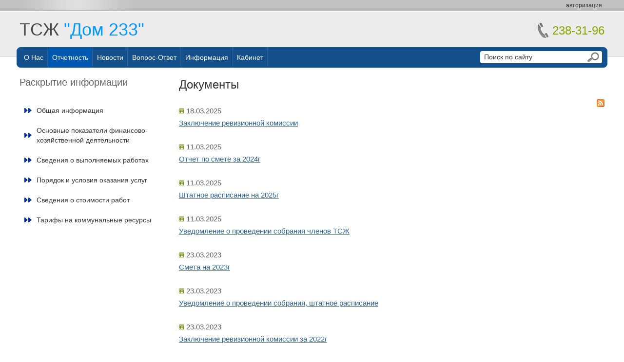

--- FILE ---
content_type: text/html; charset=windows-1251
request_url: https://xn---233-q4dk8bpxj.xn--p1ai/documents/
body_size: 28298
content:
<!DOCTYPE html>
<html>
<head>
<meta http-equiv="Content-Type" content="text/html; charset=windows-1251">
<meta name="keywords" content="отчетность документы тарифы постановление перечень услуг работ">
<meta name="description" content="Здесь собрана по годам вся отчетная документация организации.">
<link href="/bitrix/js/ui/design-tokens/dist/ui.design-tokens.min.css?168442254522029" type="text/css"  rel="stylesheet" >
<link href="/bitrix/cache/css/s1/citrus_tszh_blue/page_1de3d9038b63c6772187ebda51993cb8/page_1de3d9038b63c6772187ebda51993cb8_v1.css?16863269043992" type="text/css"  rel="stylesheet" >
<link href="/bitrix/cache/css/s1/citrus_tszh_blue/template_d2d4bfff1673e66144918d2fe31ff8d6/template_d2d4bfff1673e66144918d2fe31ff8d6_v1.css?168629918126379" type="text/css"  data-template-style="true" rel="stylesheet" >
<link href="/bitrix/panel/main/popup.min.css?168442254420774" type="text/css"  data-template-style="true"  rel="stylesheet" >
<script type="text/javascript">if(!window.BX)window.BX={};if(!window.BX.message)window.BX.message=function(mess){if(typeof mess==='object'){for(let i in mess) {BX.message[i]=mess[i];} return true;}};</script>
<script type="text/javascript">(window.BX||top.BX).message({'JS_CORE_LOADING':'Загрузка...','JS_CORE_NO_DATA':'- Нет данных -','JS_CORE_WINDOW_CLOSE':'Закрыть','JS_CORE_WINDOW_EXPAND':'Развернуть','JS_CORE_WINDOW_NARROW':'Свернуть в окно','JS_CORE_WINDOW_SAVE':'Сохранить','JS_CORE_WINDOW_CANCEL':'Отменить','JS_CORE_WINDOW_CONTINUE':'Продолжить','JS_CORE_H':'ч','JS_CORE_M':'м','JS_CORE_S':'с','JSADM_AI_HIDE_EXTRA':'Скрыть лишние','JSADM_AI_ALL_NOTIF':'Показать все','JSADM_AUTH_REQ':'Требуется авторизация!','JS_CORE_WINDOW_AUTH':'Войти','JS_CORE_IMAGE_FULL':'Полный размер'});</script>

<script type="text/javascript" src="/bitrix/js/main/core/core.min.js?1686297905219752"></script>

<script>BX.setJSList(['/bitrix/js/main/core/core_ajax.js','/bitrix/js/main/core/core_promise.js','/bitrix/js/main/polyfill/promise/js/promise.js','/bitrix/js/main/loadext/loadext.js','/bitrix/js/main/loadext/extension.js','/bitrix/js/main/polyfill/promise/js/promise.js','/bitrix/js/main/polyfill/find/js/find.js','/bitrix/js/main/polyfill/includes/js/includes.js','/bitrix/js/main/polyfill/matches/js/matches.js','/bitrix/js/ui/polyfill/closest/js/closest.js','/bitrix/js/main/polyfill/fill/main.polyfill.fill.js','/bitrix/js/main/polyfill/find/js/find.js','/bitrix/js/main/polyfill/matches/js/matches.js','/bitrix/js/main/polyfill/core/dist/polyfill.bundle.js','/bitrix/js/main/core/core.js','/bitrix/js/main/polyfill/intersectionobserver/js/intersectionobserver.js','/bitrix/js/main/lazyload/dist/lazyload.bundle.js','/bitrix/js/main/polyfill/core/dist/polyfill.bundle.js','/bitrix/js/main/parambag/dist/parambag.bundle.js']);
</script>
<script type="text/javascript">(window.BX||top.BX).message({'JS_CORE_LOADING':'Загрузка...','JS_CORE_NO_DATA':'- Нет данных -','JS_CORE_WINDOW_CLOSE':'Закрыть','JS_CORE_WINDOW_EXPAND':'Развернуть','JS_CORE_WINDOW_NARROW':'Свернуть в окно','JS_CORE_WINDOW_SAVE':'Сохранить','JS_CORE_WINDOW_CANCEL':'Отменить','JS_CORE_WINDOW_CONTINUE':'Продолжить','JS_CORE_H':'ч','JS_CORE_M':'м','JS_CORE_S':'с','JSADM_AI_HIDE_EXTRA':'Скрыть лишние','JSADM_AI_ALL_NOTIF':'Показать все','JSADM_AUTH_REQ':'Требуется авторизация!','JS_CORE_WINDOW_AUTH':'Войти','JS_CORE_IMAGE_FULL':'Полный размер'});</script>
<script type="text/javascript">(window.BX||top.BX).message({'LANGUAGE_ID':'ru','FORMAT_DATE':'DD.MM.YYYY','FORMAT_DATETIME':'DD.MM.YYYY HH:MI:SS','COOKIE_PREFIX':'BITRIX_SM','SERVER_TZ_OFFSET':'10800','UTF_MODE':'N','SITE_ID':'s1','SITE_DIR':'/','USER_ID':'','SERVER_TIME':'1769012963','USER_TZ_OFFSET':'0','USER_TZ_AUTO':'Y','bitrix_sessid':'a829ac9382a9e85330d98809e1aafe0e'});</script>


<script type="text/javascript"  src="/bitrix/cache/js/s1/citrus_tszh_blue/kernel_main/kernel_main_v1.js?1686309277144430"></script>
<script type="text/javascript" src="/bitrix/js/main/jquery/jquery-1.12.4.min.js?168442254697163"></script>
<script type="text/javascript">BX.setJSList(['/bitrix/js/main/pageobject/pageobject.js','/bitrix/js/main/core/core_window.js','/bitrix/js/main/session.js','/bitrix/js/main/date/main.date.js','/bitrix/js/main/core/core_date.js','/bitrix/js/main/utils.js','/bitrix/templates/citrus_tszh_blue/js/jquery.placeholder.min.js','/bitrix/templates/citrus_tszh_blue/script.js']);</script>
<script type="text/javascript">BX.setCSSList(['/bitrix/components/citrus/news.list/templates/common/bitrix/news.list/.default/style.css','/bitrix/components/citrus/news/templates/news/bitrix/search.form/flat/style.css','/bitrix/templates/citrus_tszh_blue/colors.css','/bitrix/templates/citrus_tszh_blue/components/bitrix/main.feedback/feedback/style.css','/bitrix/templates/citrus_tszh_blue/template_styles.css']);</script>
<link rel="alternate" type="application/rss+xml" title="/documents/rss/" href="/documents/rss/" />



<script type="text/javascript"  src="/bitrix/cache/js/s1/citrus_tszh_blue/template_7981e376689c3f43e9dc1345a907ad5a/template_7981e376689c3f43e9dc1345a907ad5a_v1.js?16862979783339"></script>
<script type="text/javascript">var _ba = _ba || []; _ba.push(["aid", "375d107fdb6b1e36f7d6c663fba6eefe"]); _ba.push(["host", "xn---233-q4dk8bpxj.xn--p1ai"]); (function() {var ba = document.createElement("script"); ba.type = "text/javascript"; ba.async = true;ba.src = (document.location.protocol == "https:" ? "https://" : "http://") + "bitrix.info/ba.js";var s = document.getElementsByTagName("script")[0];s.parentNode.insertBefore(ba, s);})();</script>


<title>Отчетность организации</title>
<!--[if lt IE 9]>
	<script src="/bitrix/templates/citrus_tszh_blue/js/html5.js"></script>
	<script src="/bitrix/templates/citrus_tszh_blue/js/IE9.js"></script>
<![endif]-->
<!--[if lt IE 10]>
	<script src="/bitrix/templates/citrus_tszh_blue/pie/PIE.js"></script>
<![endif]-->
</head>
<body>

<div id="header">
	<div class="header-top"><div class="header-top-inner fix">
		<!--noindex--><!--'start_frame_cache_iIjGFB'--><ul>
	<li>
		<a href="javascript:void(0);" class="popup popup-auth-link">авторизация</a>
		<div class="header-top-popup block-auth">
			<form class="block-auth-form" name="system_auth_form6zOYVN" method="post" target="_top" action="/documents/?login=yes">
				
									<input type="hidden" name="backurl" value="/documents/" />
													<input type="hidden" name="AUTH_FORM" value="Y" />
					<input type="hidden" name="TYPE" value="AUTH" />
				
				<p><input type="text" name="USER_LOGIN" maxlength="50" value="" placeholder="Логин" /></p>
				<p><input type="password" name="USER_PASSWORD" maxlength="50" placeholder="Пароль" /></p>
					


				<p class="buttons">
											<label><input type="checkbox"  name="USER_REMEMBER" value="Y" /> Запомнить</label>
										<button type="submit">Войти</button>
				</p>

				<p><a href="/auth/?forgot_password=yes&amp;forgot_password=yes&amp;backurl=%2Fdocuments%2F">Восстановить пароль</a></p>

				
			</form>
		</div>
	</li>
	</ul>
<!--'end_frame_cache_iIjGFB'--><!--/noindex-->
	</div></div>
	<div class="fix tit">
		<div class="header-title">
            <a href="/">ТСЖ <em>"Дом 233"</em></a>
		</div>
		<div class="header-phone">
			238-31-96		</div>
	</div>
</div>
<div id="top-links">
    <div class="menu">
		<ul id="top-multilevel-menu">
	<li><a href="/about/">О нас</a><ul>
	<li><a href="/contacts/">Контакты</a></li>
</ul></li>	<li class="selected"><a href="/documents/">Отчетность</a><ul>
	<li><a href="/documents/general-information/">Общая информация</a></li>
	<li><a href="/documents/key-figures-of-financial-economic-activity/">Основные показатели финансово-хозяйственной деятельности</a></li>
	<li><a href="/documents/information-about-work-performed/">Сведения о выполняемых работах</a></li>
	<li><a href="/documents/common-property/">Порядок и условия оказания услуг</a></li>
	<li><a href="/documents/svedeniya-o-stoimosti-rabot/">Сведения о стоимости работ</a></li>
	<li><a href="/documents/tariffs-for-public-resources/">Тарифы на коммунальные ресурсы</a></li>
</ul></li>	<li><a href="/news/">Новости</a></li>
	<li><a href="/questions-and-answers/">Вопрос-ответ</a></li>
	<li><a href="/useful-info/">Информация</a><ul>
	<li><a href="/useful-info/pravila_prozhivaniya_v_mnogokvartirnyh_domah.php">Правила проживания в многоквартирных домах</a></li>
	<li><a href="/useful-info/instruktsiya_po_pozharnoy_bezopasnosti.php">Инструкция по пожарной безопасности</a></li>
</ul></li>	<li><a href="/personal/">Кабинет</a><ul>
	<li class="General_Information"><a href="/personal/index.php">Общая информация</a></li>
	<li class="statement"><a href="/personal/circulating-sheet/">Оборотная ведомость</a></li>
	<li class="Accruals_and_debt"><a href="/personal/charges/">Начисления и долги</a></li>
	<li class="Receipt"><a href="/personal/receipt/?print=Y">Квитанция на оплату коммунальных услуг</a></li>
	<li class="These_counters last"><a href="/personal/meters/">Данные счетчиков</a></li>
</ul></li></ul>
</div>
	<!--noindex--><form id="search-form" action="/search/" method="get">
		<input type="text" name="q"  placeholder="Поиск по сайту"/>
		<button type="submit"></button>
	</form><!--/noindex-->
</div>

<div id="content">
	<div class="fix">
						<div class="left-menu">
				 
<p class="left-area-title">Раскрытие информации</p>
 <ul>
<li>
	<a href="/documents/general-information/">Общая информация</a>
</li>

<li>
	<a href="/documents/key-figures-of-financial-economic-activity/">Основные показатели финансово-хозяйственной деятельности</a>
</li>

<li>
	<a href="/documents/information-about-work-performed/">Сведения о выполняемых работах</a>
</li>

<li>
	<a href="/documents/common-property/">Порядок и условия оказания услуг</a>
</li>

<li>
	<a href="/documents/svedeniya-o-stoimosti-rabot/">Сведения о стоимости работ</a>
</li>

<li>
	<a href="/documents/tariffs-for-public-resources/">Тарифы на коммунальные ресурсы</a>
</li>
</ul>			</div>
					
	<div id="work">
		<h1 id="pagetitle">Документы</h1>	
		<a href="/documents/rss/" title="rss" target="_self"><img alt="RSS" src="/bitrix/components/citrus/news/templates/news/bitrix/news/news/images/gif-light/feed-icon-16x16.gif" border="0" align="right" /></a>

<div class="news">
    <div class="news__items">
	                                    <div class="news__item">
                <div class="news__item-container">
                                    <div class="news__item-date">18.03.2025</div>
                
                                    <div class="news__item-title">
                                            <a class="news__item-link" href="/documents/general-information/135.html">Заключение ревизионной комиссии </a>
                                        </div>
                
                    
                                </div>
	            <div class="clear"></div>
            </div>
                                <div class="news__item">
                <div class="news__item-container">
                                    <div class="news__item-date">11.03.2025</div>
                
                                    <div class="news__item-title">
                                            <a class="news__item-link" href="/documents/general-information/134.html">Отчет по смете за 2024г</a>
                                        </div>
                
                    
                                </div>
	            <div class="clear"></div>
            </div>
                                <div class="news__item">
                <div class="news__item-container">
                                    <div class="news__item-date">11.03.2025</div>
                
                                    <div class="news__item-title">
                                            <a class="news__item-link" href="/documents/general-information/133.html">Штатное расписание на 2025г</a>
                                        </div>
                
                    
                                </div>
	            <div class="clear"></div>
            </div>
                                <div class="news__item">
                <div class="news__item-container">
                                    <div class="news__item-date">11.03.2025</div>
                
                                    <div class="news__item-title">
                                            <a class="news__item-link" href="/documents/general-information/131.html">Уведомление о проведении собрания членов ТСЖ</a>
                                        </div>
                
                    
                                </div>
	            <div class="clear"></div>
            </div>
                                <div class="news__item">
                <div class="news__item-container">
                                    <div class="news__item-date">23.03.2023</div>
                
                                    <div class="news__item-title">
                                            <a class="news__item-link" href="/documents/general-information/102.html">Смета на 2023г</a>
                                        </div>
                
                    
                                </div>
	            <div class="clear"></div>
            </div>
                                <div class="news__item">
                <div class="news__item-container">
                                    <div class="news__item-date">23.03.2023</div>
                
                                    <div class="news__item-title">
                                            <a class="news__item-link" href="/documents/general-information/101.html">Уведомление о проведении собрания, штатное расписание</a>
                                        </div>
                
                    
                                </div>
	            <div class="clear"></div>
            </div>
                                <div class="news__item">
                <div class="news__item-container">
                                    <div class="news__item-date">23.03.2023</div>
                
                                    <div class="news__item-title">
                                            <a class="news__item-link" href="/documents/general-information/100.html">Заключение ревизионной комиссии за 2022г</a>
                                        </div>
                
                    
                                </div>
	            <div class="clear"></div>
            </div>
                                <div class="news__item">
                <div class="news__item-container">
                                    <div class="news__item-date">23.03.2023</div>
                
                                    <div class="news__item-title">
                                            <a class="news__item-link" href="/documents/general-information/99.html">Исполнение сметы за 2022 год</a>
                                        </div>
                
                    
                                </div>
	            <div class="clear"></div>
            </div>
                                <div class="news__item">
                <div class="news__item-container">
                                    <div class="news__item-date">10.04.2022</div>
                
                                    <div class="news__item-title">
                                            <a class="news__item-link" href="/documents/general-information/98.html">Исполнение сметы, отчет рев. комиссии за 2021</a>
                                        </div>
                
                    
                                </div>
	            <div class="clear"></div>
            </div>
                                <div class="news__item">
                <div class="news__item-container">
                                    <div class="news__item-date">24.03.2021</div>
                
                                    <div class="news__item-title">
                                            <a class="news__item-link" href="/documents/general-information/95.html">Исполнение сметы доходов и расходов на 2020 год</a>
                                        </div>
                
                    
                                </div>
	            <div class="clear"></div>
            </div>
                                <div class="news__item">
                <div class="news__item-container">
                                    <div class="news__item-date">24.03.2021</div>
                
                                    <div class="news__item-title">
                                            <a class="news__item-link" href="/documents/general-information/94.html">Заключение ревизионной комиссии ТСЖ &quot;ДОМ233&quot; </a>
                                        </div>
                
                    
                                </div>
	            <div class="clear"></div>
            </div>
                                <div class="news__item">
                <div class="news__item-container">
                                    <div class="news__item-date">24.03.2021</div>
                
                                    <div class="news__item-title">
                                            <a class="news__item-link" href="/documents/general-information/93.html">Смета 2021</a>
                                        </div>
                
                    
                                    <div class="news__item-descr">
                        Смета 2021                    </div>
                                </div>
	            <div class="clear"></div>
            </div>
                                <div class="news__item">
                <div class="news__item-container">
                                    <div class="news__item-date">24.03.2021</div>
                
                                    <div class="news__item-title">
                                            <a class="news__item-link" href="/documents/general-information/92.html">Смета 2021</a>
                                        </div>
                
                    
                                </div>
	            <div class="clear"></div>
            </div>
                                <div class="news__item">
                <div class="news__item-container">
                                    <div class="news__item-date">25.04.2017</div>
                
                                    <div class="news__item-title">
                                            <a class="news__item-link" href="/documents/general-information/72.html">Протокол № 01/2017 Общего собрания членов ТСЖ «Дом 233»</a>
                                        </div>
                
                    
                                    <div class="news__item-descr">
                        ПОВЕСТКА ДНЯ СОБРАНИЯ:<br />
1.&nbsp;&nbsp;&nbsp;&nbsp;Избрание председателя собрания, секретаря собрания, счетной комиссии.<br />
2.&nbsp;&nbsp;&nbsp;&nbsp;Утверждение сметы доходов и расходов ТСЖ «Дом 233» на 2017 год.<br />
3.&nbsp;&nbsp;&nbsp;&nbsp;Отчет об исполнении сметы доходов и расходов ТСЖ «Дом 233» за 2016 год и утверждение заключения ревизионной комиссии ТСЖ «Дом 233» по результатам проверки годовой бухгалтерской &#40;финансовой&#41; отчетности ТСЖ «Дом 233» за 2016 год.<br />
4.&nbsp;&nbsp;&nbsp;&nbsp;Избрание членов правления ТСЖ «Дом 233».<br />
5.&nbsp;&nbsp;&nbsp;&nbsp;Избрание членов ревизионной комиссии &#40;ревизора&#41;.<br />
                    </div>
                                </div>
	            <div class="clear"></div>
            </div>
                                <div class="news__item">
                <div class="news__item-container">
                                    <div class="news__item-date">22.03.2016</div>
                
                                    <div class="news__item-title">
                                            <a class="news__item-link" href="/documents/general-information/68.html">Уведомление о преведении очередного общего собрания членов ТСЖ &quot;Дом233&quot;</a>
                                        </div>
                
                    
                                </div>
	            <div class="clear"></div>
            </div>
                                <div class="news__item">
                <div class="news__item-container">
                                    <div class="news__item-date">14.01.2016</div>
                
                                    <div class="news__item-title">
                                            <a class="news__item-link" href="/documents/general-information/66.html">Протокол № 06/12/2015 общего собрания собственников помещений МКД № 233 в форме очно-заочного голосования.</a>
                                        </div>
                
                    
                                </div>
	            <div class="clear"></div>
            </div>
                                <div class="news__item">
                <div class="news__item-container">
                                    <div class="news__item-date">20.05.2015</div>
                
                                    <div class="news__item-title">
                                            <a class="news__item-link" href="/documents/common-property/56.html">Договор о содержании и ремонте общего имущества в многоквартирном доме и предоставлении коммунальных услуг</a>
                                        </div>
                
                    
                                    <div class="news__item-descr">
                        Договор о содержании и ремонте общего имущества в многоквартирном доме и предоставлении коммунальных услуг                    </div>
                                </div>
	            <div class="clear"></div>
            </div>
                                <div class="news__item">
                <div class="news__item-container">
                                    <div class="news__item-date">20.05.2015</div>
                
                                    <div class="news__item-title">
                                            <a class="news__item-link" href="/documents/key-figures-of-financial-economic-activity/55.html">Смета (расшифровка) 2015</a>
                                        </div>
                
                    
                                </div>
	            <div class="clear"></div>
            </div>
                                <div class="news__item">
                <div class="news__item-container">
                                    <div class="news__item-date">20.05.2015</div>
                
                                    <div class="news__item-title">
                                            <a class="news__item-link" href="/documents/key-figures-of-financial-economic-activity/54.html">Смета 2015</a>
                                        </div>
                
                    
                                </div>
	            <div class="clear"></div>
            </div>
                                <div class="news__item">
                <div class="news__item-container">
                                    <div class="news__item-date">20.05.2015</div>
                
                                    <div class="news__item-title">
                                            <a class="news__item-link" href="/documents/general-information/53.html">Устав ТСЖ &quot;Дом 233&quot;</a>
                                        </div>
                
                    
                                </div>
	            <div class="clear"></div>
            </div>
        	    		    <br />
<div class="page-navigation"><span>Страницы:</span>

<span class="selected">1</span><a href="/documents/?PAGEN_1=2">2</a> <a href="/documents/?PAGEN_1=2">&rarr;</a> </div><br />
	        </div>
</div>
<form action="/documents/search/" class="documents-search-form">
	<input type="text" name="q" value="" size="15" maxlength="50" class="styled" placeholder="Введите слово для поиска" />
	<button name="s" class="styled" type="submit">Поиск</button>
</form>
	</div>
	<div class="clearfix"></div>
</div>
	<div class="fix bottom-blocks dotted"><table><tr>
		<td class="bottom-block left"><img src="/images/site.gif" alt=""></td>
		<td class="bottom-block middle"><div class="block-title"><a href="/contacts/">Контакты</a></div>
	
<link type="text/css" rel="stylesheet" href="/bitrix/components/citrus/tszh.contacts/templates/block/citrus/super.component/single/styles.css"></link>

<div id="contacts-block-container">
		<div class="org-contacts">
		<h3 class="alt">ТСЖ &quot;Дом 233&quot;</h3>

		<table class="contacts-table">
							<tr>
					<td class="caption">Адрес:</td>
					<td >630501, Новосибирская обл, Новосибирский р-н, Краснообск пгт, Западная ул, дом № 233, оф.49</td>
				</tr>
							<tr>
					<td class="caption">Телефон:</td>
					<td >238-31-96<br />238-31-96 (диспетчерская)</td>
				</tr>
						<tr>
				<td style="padding: 0;"></td>
				<td class="detail-link"><a href="/contacts/">подробнее</a></td>
			</tr>
		</table>
	</div>
</div></td>
		<td class="bottom-block right"><!--noindex--><div class="block-title"><a href="/questions-and-answers/" >Обратная связь</a></div>
<form action="/documents/#feedbackForm" method="POST" id="feedbackForm">
	<input type="text" name="user_name" class="name styled"  placeholder="Ваше имя"  value="">
	<input type="text" name="user_email" class="mail styled" placeholder="Ваш E-mail" value="">
	<textarea name="MESSAGE"  class="text-mail styled"  placeholder="Сообщение"></textarea>

<!--'start_frame_cache_Uu0i2y'--><input type="hidden" name="sessid" id="sessid_5" value="a829ac9382a9e85330d98809e1aafe0e" />		<table width="100%" cellpadding="0" cellspacing="0">
		<tr>
			<td width="190px">
			<input type="hidden" name="captcha_sid" value="0f40dc1db8195f30bcb7a481fc3f3f19">
			<img src="/bitrix/tools/captcha.php?captcha_sid=0f40dc1db8195f30bcb7a481fc3f3f19" width="180" height="40" alt="CAPTCHA"></td>
			<td align="left"><input type="text" name="captcha_word"  class="captcha" size="30" maxlength="50" value=""></td>
		</tr>
	</table>
	<!--'end_frame_cache_Uu0i2y'-->    <input type="hidden" name="PARAMS_HASH" value="29d009be440f95ec5ee517c4527a7367">
	<button type="submit" name="submit" class="t" value="Y">Отправить</button>
</form>
<!--/noindex--></td>
	</tr></table></div>
	<div id="bottom-menu">
	<div class="fix b-m">
<!--noindex--><ul>
	<li class="r1"><a href="/documents/">Отчетность</a><ul>
	<li><a href="/documents/general-information/">Общая информация</a></li>
	<li><a href="/documents/key-figures-of-financial-economic-activity/">Основные показатели финансово-хозяйственной деятельности</a></li>
	<li><a href="/documents/information-about-work-performed/">Сведения о выполняемых работах</a></li>
	<li><a href="/documents/common-property/">Порядок и условия оказания услуг</a></li>
	<li><a href="/documents/svedeniya-o-stoimosti-rabot/">Сведения о стоимости работ</a></li>
	<li><a href="/documents/tariffs-for-public-resources/">Тарифы на коммунальные ресурсы</a></li>
</ul></li>	<li class="r2"><a href="/personal/">Личный кабинет</a><ul>
	<li><a href="/personal/index.php">Общая информация</a></li>
	<li><a href="/personal/circulating-sheet/">Оборотная ведомость</a></li>
	<li><a href="/personal/charges/">Начисления и долги</a></li>
	<li><a href="/personal/receipt/?print=Y">Квитанция на оплату коммунальных услуг</a></li>
	<li><a href="/personal/meters/">Данные счетчиков</a></li>
</ul></li>	<li><a href="/useful-info/">Информация</a><ul>
	<li><a href="/useful-info/pravila_prozhivaniya_v_mnogokvartirnyh_domah.php">Правила проживания в многоквартирных домах</a></li>
	<li><a href="/useful-info/instruktsiya_po_pozharnoy_bezopasnosti.php">Инструкция по пожарной безопасности</a></li>
</ul></li></ul><!--/noindex-->
	</div>
</div>
<div id="footer"><div class="footer-inner">
	<div id="copyright">&copy; Copyright 2009&ndash;2026. Разработка: <a href="http://www.citrus-soft.ru/" target="_blank">Компания «Цитрус»</a> (<a href="http://www.vdgb-soft.ru/jsk/site_jkh/" target="_blank">Группа компаний «ВДГБ»</a>)</div>
	<div id="bx-composite-banner"></div>
	</div></div>
</body>
</html>

--- FILE ---
content_type: text/css
request_url: https://xn---233-q4dk8bpxj.xn--p1ai/bitrix/cache/css/s1/citrus_tszh_blue/page_1de3d9038b63c6772187ebda51993cb8/page_1de3d9038b63c6772187ebda51993cb8_v1.css?16863269043992
body_size: 3861
content:


/* Start:/bitrix/components/citrus/news.list/templates/common/bitrix/news.list/.default/style.css?16844225423230*/
.news{margin:0 auto;font-size:15px}.news-index-inner .title,.news__head{width:100%;line-height:90px;text-align:center;font-size:20px;color:#2b5f93}.news__items{width:100%;overflow:hidden}.news__item{clear:left}.news-index-inner .news__item{width:33.333333%;clear:none;float:left}.news-index-inner .news__item-container{overflow:hidden;box-sizing:border-box;background-color:#fff;-webkit-border-radius:3px;-moz-border-radius:3px;border-radius:3px;height:270px;width:370px}@media screen and (min-width:768px){.news-index-inner .news__item-container{padding:30px}}.news__item-date{color:#5e5d5d;background:url(/bitrix/components/citrus/news.list/templates/common/bitrix/news.list/.default/images/news-date.png) no-repeat 0 50%;padding-left:15px}.news-index-inner .title{margin-bottom:24px}.news__item-title{width:100%;overflow:hidden;line-height:25px;padding:5px 0}.news__item-link{color:#2b5f93;text-decoration:underline}.news__item-descr{color:#464545}.news-index-inner .list-more,.news-index-inner .news__showall{text-align:center;overflow:hidden;display:block!important;margin-bottom:20px}.list-more a,.news__showall-link{font-size:16px;color:#464545;text-decoration:underline}.news img{float:left;margin:2px 1em 2em 0}.news__item{margin-bottom:24px}@media screen and (min-width:1200px){.news-index-inner .news{width:1200px}.news-index-inner .news__item-descr{line-height:25px}.news-index-inner .list-more,.news-index-inner .news__showall{width:100%}.news-index-inner .news__showall-link{line-height:90px}.news-index-inner .news__item:nth-child(1) .news__item-container{float:left}.news-index-inner .news__item:nth-child(2) .news__item-container{margin:0 auto}.news-index-inner .news__item:nth-child(3) .news__item-container{float:right}.news-index-inner .list-more{margin-bottom:35px}}@media screen and (min-width:768px) and (max-width:1199px),screen and (min-width:500px) and (max-width:767px) and (orientation:landscape){.news-index-inner{position:relative}.news{width:100%;max-width:768px}.news-index-inner .news__items{margin-top:-20px}.news-index-inner .news__item{width:100%;margin-bottom:20px}.news-index-inner .list-more,.news-index-inner .news__showall{width:100%;box-sizing:border-box;left:200px;bottom:100px}.news-index-inner .news__item-descr{line-height:20px;font-size:12px}.news-index-inner .news__item-container{margin:0 auto;width:calc(100% - 10px);padding-left:20px;padding-right:20px;padding-top:10px;height:120px}}@media screen and (max-width:499px),screen and (min-width:500px) and (max-width:767px) and (orientation:portrait){.news-index-inner .news__head,.news-index-inner .title{line-height:75px;font-size:16px}.news-index-inner .title{margin-bottom:0}.news-index-inner .news__item{width:100%}.news-index-inner .news__item-container{background-color:transparent;height:auto;width:100%;max-width:320px;padding-left:25px}.news-index-inner .news__item-date{margin-top:0;font-size:14px}.news__item-title{margin-bottom:20px}.news-index-inner .news__item-link{font-size:14px}.news__item-descr{display:none}.news-index-inner .list-more,.news-index-inner .news__showall{width:100%}.news-index-inner .list-more a,.news-index-inner .news__showall-link{font-size:14px}.news-index-inner .news__item-container{margin:0 auto}.news-index-inner .list-more{padding-bottom:30px}.news img{display:none}}
/* End */


/* Start:/bitrix/components/citrus/news/templates/news/bitrix/search.form/flat/style.css?1684422542227*/
.documents-search-form input{
    width: 300px;
    margin-right: 10px;
    margin-bottom: 20px;
}
@media screen and (max-width:767px) {
    .documents-search-form input{
        width: 100%;
        margin-bottom: 7px;
    }
}
/* End */
/* /bitrix/components/citrus/news.list/templates/common/bitrix/news.list/.default/style.css?16844225423230 */
/* /bitrix/components/citrus/news/templates/news/bitrix/search.form/flat/style.css?1684422542227 */


--- FILE ---
content_type: text/css
request_url: https://xn---233-q4dk8bpxj.xn--p1ai/bitrix/cache/css/s1/citrus_tszh_blue/template_d2d4bfff1673e66144918d2fe31ff8d6/template_d2d4bfff1673e66144918d2fe31ff8d6_v1.css?168629918126379
body_size: 26274
content:


/* Start:/bitrix/templates/citrus_tszh_blue/colors.css?16844225451571*/
.header-phone,
.header-title a em,
h3.alt {
    color: #8ba601;
}

h1, h1 a, .block-title a { color: #14508c; }
a, .header-top li.active a { color: #039; }

#top-links {
	background: #14508c;
	border: 1px solid #025db6;
}
#top-links li {background:url('/bitrix/templates/citrus_tszh_blue/images/border-menu-blue.jpg') repeat-y right top;}
#top-links li:hover,#top-links li.selected {background: #0359b0 url('/bitrix/templates/citrus_tszh_blue/images/border-menu-blue.jpg') repeat-y right top;}
#top-links ul ul {background: #0359b0;}
#top-links ul ul li a {background: #0359b0 !important;}
#top-links ul ul li a:hover, #top-links ul ul li.selected a {background-color: #8f9e01 !important;}

#footer {background: #14508c;}
#copyright  {background: #14508c;}

.n-f {
	border-top:11px solid #14508c;
	border-bottom:11px solid #14508c;
	background:#14508c;
}
.n-f .bord{background:#14508c;}

#bottom-menu li ul li{background:url('/bitrix/templates/citrus_tszh_blue/images/list-style.png') no-repeat 5px 9px;}

.news-index {
	background:#14508c;
}
.news-index-inner {
	border-top:1px solid #0167cd;
    border-bottom:1px solid #0167cd;
}
.list-more a{color:#003399;}
.news-index .list-more a{color:#a7bf2b;}

.phone span, .e-mail span {color:#003399;}

.left-menu ul li{background:url('/bitrix/templates/citrus_tszh_blue/images/treug-blue.png') no-repeat 10px center;}
.left-menu li:hover, .left-menu li.selected{background: #f4f4f4 url("/bitrix/templates/citrus_tszh_blue/images/treug-blue.png") no-repeat 10px center;}
.left-menu li a:hover{color:#003399}

.our h1, .our em  {color: #8ba601;}
#general li {background: url("/bitrix/templates/citrus_tszh_blue/images/triangles-blue.png") no-repeat left 5px;}
#private-issues li {background: url("/bitrix/templates/citrus_tszh_blue/images/arrow.png") no-repeat 15px 7px;}

/* End */


/* Start:/bitrix/templates/citrus_tszh_blue/components/bitrix/main.feedback/feedback/style.css?1684422545292*/
div.mfeedback {}
div.mf-name, div.mf-email, div.mf-captcha, div.mf-message {width:80%; padding-bottom:0.4em;}
div.mf-name input, div.mf-email input {width:60%;}
div.mf-message textarea {width: 60%;}
span.mf-req {color:red;}
div.mf-ok-text {color:green; font-weight:bold; padding-bottom: 1em;}
/* End */


/* Start:/bitrix/templates/citrus_tszh_blue/template_styles.css?168442254522737*/
body {
    margin:0; padding:0;
    font: 12px/15px Arial, Helvetica, sans-serif;
    font-weight: normal;
    color: #666;
    position: relative;
    left:0;right:0;
    display: block;
}
a img {
    border: none;
}
#header {
    margin:0; padding:0;
    display:block;
    height: 117px;
    z-index: 2;
    background: #fff  url('/bitrix/templates/citrus_tszh_blue/images/body-top.jpg') repeat-x left top;
}

#top-links {
    position: relative; top: -20px;
    height: 40px;
    margin: auto;
    padding:0 5px;
    min-width: 970px; max-width: 1200px;
    z-index: 6;

    border-radius: 8px;
    behavior: url(/bitrix/templates/citrus_tszh_blue/pie/PIE.php);
}
#top-links .menu {
    position: absolute; left: 0; top: 0;
    list-style: none;
    width:730px;
    padding: 0px 14px 0 5px; margin: 0;
    z-index:100;
}

#top-links ul {
    list-style: none;
    padding: 0; margin: 0;
}
#top-links li {
    margin: 0; padding: 0;
    float: left;
    position: relative; white-space: nowrap;
}
/*#top-links li:hover,#top-links li.selected {}*/
#top-links ul ul {
    position: absolute;
    z-index:100;
    overflow: hidden;
    top: 40px; left: 0;
    padding: 2px 0;
    display: none;
    border:none;
    *width: 250px;

    -webkit-box-shadow: 1px 3px 5px 0px rgba(0, 0, 0, .60);
    box-shadow: 1px 3px 5px 0px rgba(0, 0, 0, .60);

    behavior: url(/bitrix/templates/citrus_tszh_blue/pie/PIE.php);
}

#top-links ul li:hover ul, #top-links ul li.jshover ul {
    display: block;
}
#top-links ul ul li {
    float: none;
    display: block;
    margin: 0;
    font-size: 12px;
    padding: 0px 1px;
    white-space: nowrap;
}
#top-links ul ul li a {
    font-weight: normal;
    text-transform: none;
    font-size: 12px; font-weight: normal;
    padding:2px 30px 2px 10px;
}

/*#top-links ul ul li a:hover, #top-links ul ul li.selected a {}*/
#top-links a {
    float: none;
    display: block; line-height: 20px;
    color: #fff; text-decoration: none;
    font-family: Arial, Verdana, sans-serif;
    font-size: 14px; font-weight: normal;
    text-transform: capitalize;
    padding: 10px 9px;
}
#top-links a:hover, #top-links li:hover a, #top-links li.jshover a {
    color: #fff;
}

.header-top {
    height: 21px; line-height: 21px;
    background: #c3c1c1;
    color: #333;
    position: relative; z-index: 7;
}
.header-top-inner {
    height: 21px;
    background: url(/bitrix/templates/citrus_tszh_blue/images/top-bg.png) no-repeat 10px 0;
}
.header-top a { color:#333; text-decoration: none; }
.header-top a:hover { text-decoration: underline; }
.header-top ul {
    list-style: none;
    float: right;
    margin: 0 -5px 0 0; padding: 0 !important;
}
.header-top li {
    margin: 0; padding: 0;
    padding: 5px 0;
    float: left; position: relative;
    line-height: 12px;
}
.header-top li > a {
    padding: 0 10px;
    display: block;
    border-right: 1px solid #999;
}
.header-top li:last-child a {
    border-right: none;
}
.header-top li.active {
    background: #fff;
    color: #000;
    position: relative;
}
.header-top li.active a {
    border-right-color: #fff;
}
.header-top-popup {
    display: none;
    position: absolute;
    margin: 5px 0 0 0;
    padding: 10px 0;
    background: #fff;
    min-width: 185px;

    -webkit-box-shadow: 1px 3px 5px 0px rgba(0, 0, 0, .65);
    box-shadow: 1px 3px 5px 0px rgba(0, 0, 0, .65);

    behavior: url(/bitrix/templates/citrus_tszh_blue/pie/PIE.php);
}
.header-top li:last-child .header-top-popup {
    float: right;
    right: 0;
}
.header-top-popup p {
    margin: 7px 0;
    padding: 0 10px;
}
.header-top-popup input {
    height: 24px; line-height: 24px;
    margin: 0;
}
.header-top-popup .buttons {
    line-height: 24px;
    overflow: hidden; *zoom: 1;
}
.header-top-popup .buttons label {
    float: left;
}
.header-top-popup button {
    height: 24px;
    float: right;
    padding-left: 15px; padding-right: 15px;
}
.ie7_html .header-top-popup button {
    padding-left: 5px; padding-right: 5px;
}
.header-top-popup a {
    color: #39f;
    text-decoration: underline;
}
.block-auth input {
    width: 100%;
}
.block-auth-social {
    background: #c3c1c1;
    color: #000;
    margin-bottom: -10px;
    padding: 10px;
    line-height: 18px;

    overflow: hidden;
}
.block-auth-social-title {
    float: left;
}
.block-auth-social div.bx-auth-serv-icons {
    float: right;
}
.block-auth-social div.bx-auth-serv-icons a {
    padding: 0; margin: 0;
    *display: inline; *zoom: 1;
    display: -moz-inline-stack;
    display: inline-block;
}
.block-auth-social div.bx-auth-serv-icons a:hover {
    border: none;
}
.header-top-popup span.bx-auth-secure {background-color:#FFFAE3; border:1px solid #DEDBC8; padding:2px; display:inline-block; vertical-align:bottom; margin-top:-31px; position: absolute; right: 10px; }
.header-top-popup div.bx-auth-secure-icon {background-image:url(/bitrix/templates/citrus_tszh_blue/images/sec.png); background-repeat:no-repeat; background-position:center; width:19px; height:18px;}
.header-top-popup div.bx-auth-secure-unlock {background-image:url(/bitrix/templates/citrus_tszh_blue/images/sec-unlocked.png);}
.ie7_html .block-auth-social {
    *margin-right: -11px;
    *position: relative;
    *top: 9px;
}
.ie7_html .header-top-popup span.bx-auth-secure {
    *margin-top: -33px;
}
.ie7_html .header-top-popup {
    *padding-bottom: 0;
}

.header-top-popup button {
    color: #fff;

    border: 1px solid #666;

    -webkit-border-radius: 4px;
    border-radius: 4px;

    background: #565e6a; /* Old browsers */
    background: -moz-linear-gradient(left,  #565e6a 1%, #6f7783 100%); /* FF3.6+ */
    background: -webkit-gradient(linear, left top, right top, color-stop(1%,#565e6a), color-stop(100%,#6f7783)); /* Chrome,Safari4+ */
    background: -webkit-linear-gradient(left,  #565e6a 1%,#6f7783 100%); /* Chrome10+,Safari5.1+ */
    background: -o-linear-gradient(left,  #565e6a 1%,#6f7783 100%); /* Opera 11.10+ */
    background: -ms-linear-gradient(left,  #565e6a 1%,#6f7783 100%); /* IE10+ */
    background: linear-gradient(to right,  #565e6a 1%,#6f7783 100%); /* W3C */
    filter: progid:DXImageTransform.Microsoft.gradient( startColorstr='#565e6a', endColorstr='#6f7783',GradientType=1 ); /* IE6-9 */

    behavior: url(/bitrix/templates/citrus_tszh_blue/pie/PIE.php);
}
.header-top-popup button:hover {
    background: #6f7783; /* Old browsers */
    background: -moz-linear-gradient(top,  #6f7783 1%, #565e6a 100%); /* FF3.6+ */
    background: -webkit-gradient(linear, left top, left bottom, color-stop(1%,#6f7783), color-stop(100%,#565e6a)); /* Chrome,Safari4+ */
    background: -webkit-linear-gradient(top,  #6f7783 1%,#565e6a 100%); /* Chrome10+,Safari5.1+ */
    background: -o-linear-gradient(top,  #6f7783 1%,#565e6a 100%); /* Opera 11.10+ */
    background: -ms-linear-gradient(top,  #6f7783 1%,#565e6a 100%); /* IE10+ */
    background: linear-gradient(to bottom,  #6f7783 1%,#565e6a 100%); /* W3C */
    filter: progid:DXImageTransform.Microsoft.gradient( startColorstr='#6f7783', endColorstr='#565e6a',GradientType=0 ); /* IE6-9 */

    behavior: url(/bitrix/templates/citrus_tszh_blue/pie/PIE.php);
}

.fix {
    margin-left: auto !important;
    margin-right: auto !important;
    padding: 0px 15px;
    min-width: 960px; max-width: 1200px;
}
.l-l-a {background: #fff  url('/bitrix/templates/citrus_tszh_blue/images/body-top.jpg') repeat-x left top;height:25px;min-width: 980px;max-width: 1200px;}
.tit {
    background: #fff  url('/bitrix/templates/citrus_tszh_blue/images/body-top-title.jpg') repeat-x left top;margin-top:2px;height:95px;min-width: 980px;max-width: 1200px;
    position: relative;
}
#search-form {
    position: absolute; right: 10px; top: 7px;
    height: 25px;
    border-radius:4px 4px;
    background:#fff;
    width:250px;

    behavior: url(/bitrix/templates/citrus_tszh_blue/pie/PIE.php);
}
#search-form input {
    border: none;
    height:25px; line-height:25px;
    background:none;
    padding: 0 8px;
    font: normal 12px/15px Arial, Helvetica, sans-serif;
    vertical-align:middle;
    color: #666; width:210px
}
#search-form button {
    position: absolute; right: 5px; top: 2px;
    width: 25px; height: 25px;
    background: url('/bitrix/templates/citrus_tszh_blue/images/btn2.png') left 0  no-repeat;
    color: #fff;
    font-size: 20px;
    border: none;
    padding: 0; margin: 0 0 0 15px;
    vertical-align: middle;
    cursor: pointer;
}

input.styled, textarea.styled{    /*[type="text"]*/
    -moz-box-sizing: border-box; /*Firefox 1+*/
    -webkit-box-sizing: border-box; /*Safari 3+, Chrome 1+*/
    box-sizing: border-box; /*Opera 7+, IE8+*/
    background:#f2f2f2;
    padding-left:8px;
    border:1px solid #ccc;
    margin-bottom:7px;
    font-size:14px; color:#333;vertical-align:middle;
    font-family: Arial, Helvetica, sans-serif;

}
input.styled {
    height:33px;
    line-height: 33px;
}
input[type="checkbox"] {
    height:15px;
    width:15px;
    padding:0;
    margin:0;
}
button,input[type="submit"],input[type="button"] {
    *display: inline; *zoom: 1;
    display: -moz-inline-block;
    display: inline-block;
    vertical-align: middle;
    background: #dadada; /* Для старых браузров */
    background: -moz-linear-gradient(top, #fefefe, #dadada); /* Firefox 3.6+ */
    /* Chrome 1-9, Safari 4-5 */
    background: -webkit-gradient(linear, left top, left bottom,
    color-stop(0%,#fefefe), color-stop(100%,#dadada));
    /* Chrome 10+, Safari 5.1+ */
    background: -webkit-linear-gradient(top, #fefefe, #dadada);
    background: -o-linear-gradient(top, #fefefe, #dadada); /* Opera 11.10+ */
    background: -ms-linear-gradient(top, #fefefe, #dadada); /* IE10 */
    background: linear-gradient(top, #fefefe, #dadada); /* CSS3 */
    cursor:pointer;
    border-radius:5px;
    border:1px solid #999;
    height:32px;
    padding:0 25px;
    vertical-align:middle;
    text-align:center;
    font-size:14px; color:#333;vertical-align:middle;

    behavior: url(/bitrix/templates/citrus_tszh_blue/pie/PIE.php);
}
.documents-search-form button {
    margin: -6px 0 0 0;
}
button img {
    display: none;
}
button:hover,input[type="submit"]:hover,
button:hover,input[type="button"]:hover {
    background: #ccc; /* Для старых браузров */
    background: -moz-linear-gradient(top, #dadada, #fefefe); /* Firefox 3.6+ */
    /* Chrome 1-9, Safari 4-5 */
    background: -webkit-gradient(linear, left top, left bottom,
    color-stop(0%,#dadada), color-stop(100%, #fefefe));
    /* Chrome 10+, Safari 5.1+ */
    background: -webkit-linear-gradient(top, #dadada, #fefefe);
    background: -o-linear-gradient(top, #dadada, #fefefe); /* Opera 11.10+ */
    background: -ms-linear-gradient(top, #dadada, #fefefe); /* IE10 */
    background: linear-gradient(top, #dadada, #fefefe); /* CSS3 */

    behavior: url(/bitrix/templates/citrus_tszh_blue/pie/PIE.php);
}
::-webkit-input-placeholder {
    font-size:14px; color:#333;vertical-align:middle;
}
:-moz-placeholder {
    font-size:14px; color:#333;vertical-align:middle;
}
.placeholder {
    font-size:14px; color:#333;vertical-align:middle;
}
#footer {
    font-size: 11px; color: #fff;
}
.footer-inner {
    min-width: 970px; max-width: 1200px;
    height: 45px;
    margin: 0 auto;
    position: relative;
}
#footer a { color: #fff; text-decoration: none; }
#footer a:hover { text-decoration: underline; color: #fff; }
.footer-payment {
    position: absolute;
    top: 7px; right: 104px;
}

#copyright  {
    position:absolute;
    left: -5px; top: 15px;
}
.header-title {
    position: absolute;
    font: normal 36px/36px Arial, Helvetica, sans-serif;
    color: #333;
    text-transform: none;
    left: 15px; top: 20px;
}
.header-title a {
    text-decoration: none;
    font-weight:normal;
    color: #4a4a4a;
}
.header-title a em { color: #09f; font-style: normal; }
.header-phone {
    position:absolute;
    top:23px; right:15px;
    padding: 5px 0 5px 30px;
    font-size:24px; line-height: 24px;
    background:url('/bitrix/templates/citrus_tszh_blue/images/phone.png') no-repeat 0 50%;
}

.bottom-blocks table {
    width: 100%;
    border-collapse: collapse;
}
.bottom-block {
    padding-top: 30px;
    font-size: 14px;
    line-height: 1.5;
    color: #333;
    vertical-align: top;
}
.bottom-block.left { width: 290px; padding-right: 20px; }
.bottom-block.middle { width: 290px; padding-left: 20px; padding-right: 20px;}
.bottom-block.right {
    padding-left: 20px; padding-right: 10px;
    width: auto;
}
.bottom-block.right button {
    margin-top: 5px;
}
.bottom-block.right form {
    margin-top: -1px;
}
.bottom-block p {
    margin: 0;
    padding: 0 0 20px 0;
}
.bottom-block .block-title {
    margin: 0; padding: 0;
    font: 24px/30px Arial, Helvetica, sans-serif;
    overflow: hidden;
}
.bottom-block .block-title a {
    display: block;
    float: left;
    padding-right: 50px;
    padding-bottom: 2px;
    cursor: pointer;
}
p.icon-pen, p.icon-phone, p.icon-mail  {
    padding-left:40px;
    height:40px;
    font-size:14px;
    line-height:1.5;
    color:#333;
    padding-bottom:20px;
    margin: 0;
}
.icon-pen {background:url('/bitrix/templates/citrus_tszh_blue/images/pen.png') no-repeat left 5px;}
.icon-phone {background:url('/bitrix/templates/citrus_tszh_blue/images/phone.png') no-repeat left 5px;}
.icon-mail {background:url('/bitrix/templates/citrus_tszh_blue/images/e-mail2.png') no-repeat left 2px;}



ul{margin:0;padding:0} li{margin:0;padding:0}
ul.no-marks, #work ul.no-marks {list-style: none; margin: 1em 0; padding: 0;}
h1 {
    font: normal normal 24px/30px Arial, Helvetica, sans-serif;
    color: #333;
    text-transform: none;
    overflow: hidden;
    margin: 0 0 17px 0;
}
h1 a, h2 a, h3 a, h4 a, h5 a, h6 a, .block-title a { text-decoration: none; }
h3 a.link { text-decoration: underline; }
h1 a:hover, h2 a:hover, h3 a:hover, h4 a:hover, h5 a:hover, h6 a:hover  { text-decoration: underline; }
h2 em, h3 em, h4 em, h5 em, h6 em { font-style: normal; }

h1 em {
    font-family:  Arial, Helvetica, sans-serif;
    font-style: normal;
}
h2 {
    font: 24px/30px Arial, Helvetica, sans-serif;
    margin: 0 0 17px 0;
    overflow: hidden;
}
h2 a {
    display: block;
    float: left; padding-right: 50px;
    padding-bottom: 2px;
    cursor: pointer;
}
h3 {
    font: normal 20px/20px Arial, Helvetica, sans-serif;
    color: #666;
    margin: 25px 0;
}
h3 a, .left-area-title a {
    text-decoration: none;
    color: #666;
}
h3 a:hover { text-decoration: underline; }
p { margin: 1em 0 1.3em 0; }
a {
    text-decoration: underline;
}


.news-index {
    color: #fff;
    padding: 11px 0;
    font-size: 12px;
    line-height: 18px;
    min-width: 980px;;
}
.news-index-inner {
    padding: 17px 0;
    background: url(/bitrix/templates/citrus_tszh_blue/images/news-index-bg.png) no-repeat 40% 100%;
}
.news-index .title {
    color: #fff;
    font-size: 20px; line-height: 20px;
    margin: 5px 0 15px 0; padding: 0;
}
.news-index .b-news-list {
    overflow: hidden;
}
.news-index .b-news-list-item {
    float: left;
    width: 33%;
}
.news-index .b-news-date {
    color: #dedddd;
}
.news-index .b-news-list-item-name {
    font-weight: bold;
    color: #fff;
}
.news-index .b-news-text {
    padding-right: 25px;
}
.list-more {
    font-size: 12px;
    text-align: right;
    padding-bottom:10px;
}
.news-index .list-more {
    padding-bottom:0;
    margin-right:15px;
}


.b-m {
    background:#edecec;
    padding: 0px 35px 35px 15px;
}


.fix ul {padding-top:10px}
#bottom-menu{
    background:#edecec;
    padding:0px 0 0 0;
    margin-top:40px;
}

#bottom-menu a{
    font-family: Arial, Helvetica, sans-serif;
    color:#333;
    font-size:18px;
    font-weight:bold;
    text-decoration:none;
}
#bottom-menu ul {
    margin-left:0;
    list-style:none;
    overflow: hidden;
}
#bottom-menu ul li{
    display: block;
    float:left;
}
#bottom-menu ul ul{
    margin-top:-10px;
}
#bottom-menu ul li.r1{width:34%;}
#bottom-menu ul li.r2{width:34%}
#bottom-menu ul li.r3{width:15%}
#bottom-menu ul li.r4{width:17%}
#bottom-menu li ul li{
    clear:both;
    padding-left:17px;

}
#bottom-menu ul li.marg {margin-left:70px;}
#bottom-menu li {
    margin-left:0;
    padding:0;
    list-style:none;
    line-height:2;
}
#bottom-menu li ul li a{
    font-size:12px;
    font-weight:normal;
    line-height:1!important;
}
#bottom-menu li a:hover{
    color:#333;
    text-decoration:underline;
}
#bottom-menu li.selected{
    text-decoration:underline;
}
.clearfix{clear:both}
.news {
    padding:0;
}
.news h2 {
    color:#fff;
    font-size:20px;
    margin:15px 0 10px 15px;
}

#work .feedback-container h2 {
    margin-top: 40px;
}

input.name, input.mail, textarea.text-mail, input.captcha {
    width:100%;
    padding-left:35px;
}
input.name{
    background:#f2f2f2 url('/bitrix/templates/citrus_tszh_blue/images/name.png') no-repeat 8px center;
}
input.mail{
    background:url('/bitrix/templates/citrus_tszh_blue/images/e-mail.png') no-repeat #f2f2f2 8px center;
}
textarea.text-mail {
    background:url('/bitrix/templates/citrus_tszh_blue/images/pencil.png') no-repeat #f2f2f2 8px 8px;
    padding:5px 0  0 35px;
    height:118px;
}

input.captcha {
    margin-top:5px;
    padding-left:8px;
}
/*!!! .t {margin-top:20px;}*/
.left-menu {
    width: 287px;
    float:left;
    top:0;
    display:block;
}
.left-menu h3 {padding-left:10px}
.left-menu ul {
    list-style:none;
    width:300px;
    margin-left:0;
}
.left-menu ul li{
    display:block;
    margin-bottom:5px;
    padding:8px 0 8px 35px;
    line-height:1.45;
    font-size:14px;
}
.left-menu a{
    display:block;
    color:#333;
    text-decoration:none;
}
.left-menu li:hover, .left-menu li.active{
    display:block;
    background: #f4f4f4 url("/bitrix/templates/citrus_tszh_blue/images/treug.png") no-repeat 10px center;
    border-radius:10px;

    behavior: url(/bitrix/templates/citrus_tszh_blue/pie/PIE.php);
}
.left-menu li.active{
    color:#333;
    border-top:1px solid #c7c7c7;
    border-left:1px solid #c7c7c7;
}
.our{
    margin-top:0px;
    padding-bottom:20px;
}
.our h1 {
    font: 24px/30px Arial, Helvetica, sans-serif;
    margin: 0 0 -5px 0;
}
.our p {
    font-family: Arial, Helvetica, sans-serif !important;
    font-size:14px !important;
    padding-bottom:5px !important;
    color:#333;
    line-height:1.45;
}
.our a {
    font-size:14px;
}
.our-a {margin-top:-20px}



#pagetitle {color:#333;}
#work {
    /*position:absolute;
    top:0;left:330px;right:0;bottom:0;*/
    overflow:hidden;
    padding-left:40px;
}
/* !!! */
#work table.data-table {width:100%}
table > input {
    margin-top: 0; margin-bottom: 0;
}
#work h1{
    margin:0 0 15px 0;
}
#work ul {padding:5px 0 5px 20px;}

#work p {font-size:12px;color:#666;line-height:1.5}
#work p.f-z {font-size:14px}

.counter td{border-bottom:1px solid #cdcdcd;margin:0;padding:0px;text-align:center;margin-bottom:5px;}
.grey {background:#edecec;border:none;
    color:#3b3b3b;
    font-size:14px;
    font-weight:bold;
}
.counter .grey  td{border-bottom:none!important;padding:5px 10px}
.counter td.grey-first{text-align:left;padding:5px 10px;width:200px}
.grey td span{font-size:11px;color:#999;font-weight:normal;}
.counter input {width:57px;height:25px;margin-top:5px;font-size:12px;color:#333}
.search {width:230px;margin:10px 10px 15px 0;font-size:12px;vertical-align:middle;}
.w {width:310px;}
.anchor {font-size:14px}
#general, #private-issues {
    list-style:none;
    padding-left:0!important;
}
#general li {
    padding:0 0 15px 10px;
    font-size:14px;
    font-weight:bold;
}
#private-issues li {
    padding:0 0 10px 30px;
    line-height:1.3;
    font-size:14px;
}
.dotted {
    border-top: 1px solid #ccc;
    margin-top: 10px;
    padding-top: 5px;
}
hr {
    width:100%;
    height:1px;
    background:#ccc;
    color:#ccc;
    margin:10px 0 5px 0;
    border:0px none;
}
.documents-search-form {
    border-top: 1px solid #ccc;
    margin-top: 1.5em;
}
.feedback input, textarea{
    width:310px;
}
.feedback textarea{
    height:130px;
    padding-top:8px;
}
.feedback h3 {padding:20px 0 10px 0}
.feedback-t {margin:10px 0 0 0}
.starrequired {
    color:#ff0000;
}
#left-area {
    float:left;
    width:290px;
}
.left-area-title {
    font: normal 20px/20px Arial, Helvetica, sans-serif;
    color: #666;
    margin: 0 0 20px 0;
}

#left-area .contakt {margin-top:50px}
#content {position:relative}
fieldset {
    border:none;
}
.data-table td.rr{
    font-size:14px;
    color:#333;
    vertical-align:top;
    text-align:right;
    white-space: nowrap;
    padding-top: 21px;
    width: 30%;
}
table .input, table textarea {
    width: 100%;
    margin-bottom: 0;
}

table {
    padding:0; margin:0;
}
.data-table {
    margin: 1em 0;
    border-collapse: collapse;
}
.data-table td {
    padding: 12px 10px;
}
.data-table th {
    text-align:left;
}

.data-table th,
.data-table thead td {
    color:#3b3b3b;
    font-size:14px;
    border-bottom: none;
    background:#edecec;
    padding: 12px 8px;
    text-align: center;
}

.data-table td {
    border-bottom: 1px solid #cdcdcd;
}
.no-border td, .data-table tfoot td {
    border-bottom: none;
}
.data-table small,
.data-table small {
    font-size: 11px;
    color: #999;
}
.data-table .cost {
    text-align: right;
}
.cost {
    font-size: 16px;
    font-weight: bold;
}
.cost .currency {
    font-size: 12px;
    font-weight: normal;
    color: #999;
}
.cost input {
    min-width: 80px;
}




article, aside, details, figcaption, figure,
footer, header, hgroup, menu, nav, section {
    display: block;
}

fieldset
{
    margin: 0;
    padding: 0;
    border: 0;
}

input:focus,textarea:focus {
    outline: none;
}


.cf:before,
.cf:after {
    content:"";
    display:table;
}

.cf:after {
    clear:both;
}

.cf {
    zoom:1;
}



.b-news-list {
    margin-bottom: 1em;
}
.b-news-list-item {
    margin: 0 0 2em 0;
    overflow: hidden;
}
.b-news-date {
    padding-left: 15px;
    color: #666;
    margin-bottom: 5px;
    display: block;

    background: url(/bitrix/templates/citrus_tszh_blue/images/news-date.png) no-repeat 0 50%;
}
.b-news-list-item-name, .b-news-detail-name {
    font-size: 14px;
    line-height: 20px;
    color: #39f;
    text-decoration: none;
}
.b-news-list-item-nam:hover {
    text-decoration: underline;
}
.b-news-preview-picture, .b-news-detail-preview-picture {
    float: left;
    margin: 1em 1em 1em 0;
}
.b-news-text, .b-news-detail-text {
    margin-top: 5px;
}
.b-news-props {
    margin: 1em 0;
    overflow: hidden;
}
.b-news-props dt {
    font-weight: bold;
}
.b-news-props dd {
    padding-left: 2em; margin: 0 0 .5em 0;
}

.b-news-detail {
    overflow: hidden;
}
.b-news-detail-photos .b-news-detail-preview-picture {
    float: none;
    *display: inline;
    zoom: 1;
    display: -moz-inline-box;
    display: inline-block;
}
dd.fileprop {
    margin-left: 0; padding-left: 0;
}

a.file{
    padding-left: 20px;
    background: url(/bitrix/templates/citrus_tszh_blue/images/icon-file.png) no-repeat 0 50%;
    *display: inline; *zoom: 1;
    display: -moz-inline-block;
    display: inline-block;
    line-height: 16px;
    min-height: 16px;

}
a.file-pdf {
    background-image: url(/bitrix/templates/citrus_tszh_blue/images/icon-pdf.png);
}

.popup-back {
    position: absolute;
    left: 0; top: 0;
    width: 100%; height: 100%;
    background: #fff;
    opacity: 0;
    filter:progid:DXImageTransform.Microsoft.Alpha(opacity=0);
}

.page-navigation {
    font-size: 12px;
}
.page-navigation span, .page-navigation a{
    padding: 0 4px;
}
.page-navigation .selected {
    font-weight: bold;
}

#bx-composite-banner {
    position: absolute;
    right: 375px;
    top: 7px;
}
/* End */
/* /bitrix/templates/citrus_tszh_blue/colors.css?16844225451571 */
/* /bitrix/templates/citrus_tszh_blue/components/bitrix/main.feedback/feedback/style.css?1684422545292 */
/* /bitrix/templates/citrus_tszh_blue/template_styles.css?168442254522737 */


--- FILE ---
content_type: application/javascript; charset=WINDOWS-1251
request_url: https://xn---233-q4dk8bpxj.xn--p1ai/bitrix/cache/js/s1/citrus_tszh_blue/template_7981e376689c3f43e9dc1345a907ad5a/template_7981e376689c3f43e9dc1345a907ad5a_v1.js?16862979783339
body_size: 3198
content:

; /* Start:"a:4:{s:4:"full";s:78:"/bitrix/templates/citrus_tszh_blue/js/jquery.placeholder.min.js?16844225451840";s:6:"source";s:63:"/bitrix/templates/citrus_tszh_blue/js/jquery.placeholder.min.js";s:3:"min";s:0:"";s:3:"map";s:0:"";}"*/
/*
* Placeholder plugin for jQuery
* ---
* Copyright 2010, Daniel Stocks (http://webcloud.se)
* Released under the MIT, BSD, and GPL Licenses.
*/

(function(b){function d(a){this.input=a;a.attr("type")=="password"&&this.handlePassword();b(a[0].form).submit(function(){if(a.hasClass("placeholder")&&a[0].value==a.attr("placeholder"))a[0].value=""})}d.prototype={show:function(a){if(this.input[0].value===""||a&&this.valueIsPlaceholder()){if(this.isPassword)try{this.input[0].setAttribute("type","text")}catch(b){this.input.before(this.fakePassword.show()).hide()}this.input.addClass("placeholder");this.input[0].value=this.input.attr("placeholder")}},
hide:function(){if(this.valueIsPlaceholder()&&this.input.hasClass("placeholder")&&(this.input.removeClass("placeholder"),this.input[0].value="",this.isPassword)){try{this.input[0].setAttribute("type","password")}catch(a){}this.input.show();this.input[0].focus()}},valueIsPlaceholder:function(){return this.input[0].value==this.input.attr("placeholder")},handlePassword:function(){var a=this.input;a.attr("realType","password");this.isPassword=!0;if(b.browser.msie&&a[0].outerHTML){var c=b(a[0].outerHTML.replace(/type=(['"])?password\1/gi,
"type=$1text$1"));this.fakePassword=c.val(a.attr("placeholder")).addClass("placeholder").focus(function(){a.trigger("focus");b(this).hide()});b(a[0].form).submit(function(){c.remove();a.show()})}}};var e=!!("placeholder"in document.createElement("input"));b.fn.placeholder=function(){return e?this:this.each(function(){var a=b(this),c=new d(a);c.show(!0);a.focus(function(){c.hide()});a.blur(function(){c.show(!1)});b.browser.msie&&(b(window).load(function(){a.val()&&a.removeClass("placeholder");c.show(!0)}),
a.focus(function(){if(this.value==""){var a=this.createTextRange();a.collapse(!0);a.moveStart("character",0);a.select()}}))})}})(jQuery);

/* End */
;
; /* Start:"a:4:{s:4:"full";s:58:"/bitrix/templates/citrus_tszh_blue/script.js?1684422545886";s:6:"source";s:44:"/bitrix/templates/citrus_tszh_blue/script.js";s:3:"min";s:0:"";s:3:"map";s:0:"";}"*/
window.popupBack = false;

function __toggleAuthPopup($this)
{
	var $container = $this.parent('li');
	$container.toggleClass('active').find('.header-top-popup').animate({ opacity: 'toggle' }, 200);
	$container.find('form input[type=text]').get(0).focus();

    if (!window.popupBack)
    {
        $('body').append('<div class="popup-back">123</div>');
        window.popupBack = $('.popup-back').click(function () {
            __toggleAuthPopup($this);
        });
    }
    else
        $('.popup-back').toggle();
}
$(function(){
	$('input[placeholder], textarea[placeholder]').placeholder();
	$('.header-top a.popup').click(function (e) {
		e.preventDefault();
		__toggleAuthPopup($(this));
	});
});
BX.addCustomEvent("onFrameDataReceived", function (p) {
    $('.header-top a.popup').click(function (e) {
        e.preventDefault();
        __toggleAuthPopup($(this));
    });
});

/* End */
;; /* /bitrix/templates/citrus_tszh_blue/js/jquery.placeholder.min.js?16844225451840*/
; /* /bitrix/templates/citrus_tszh_blue/script.js?1684422545886*/
